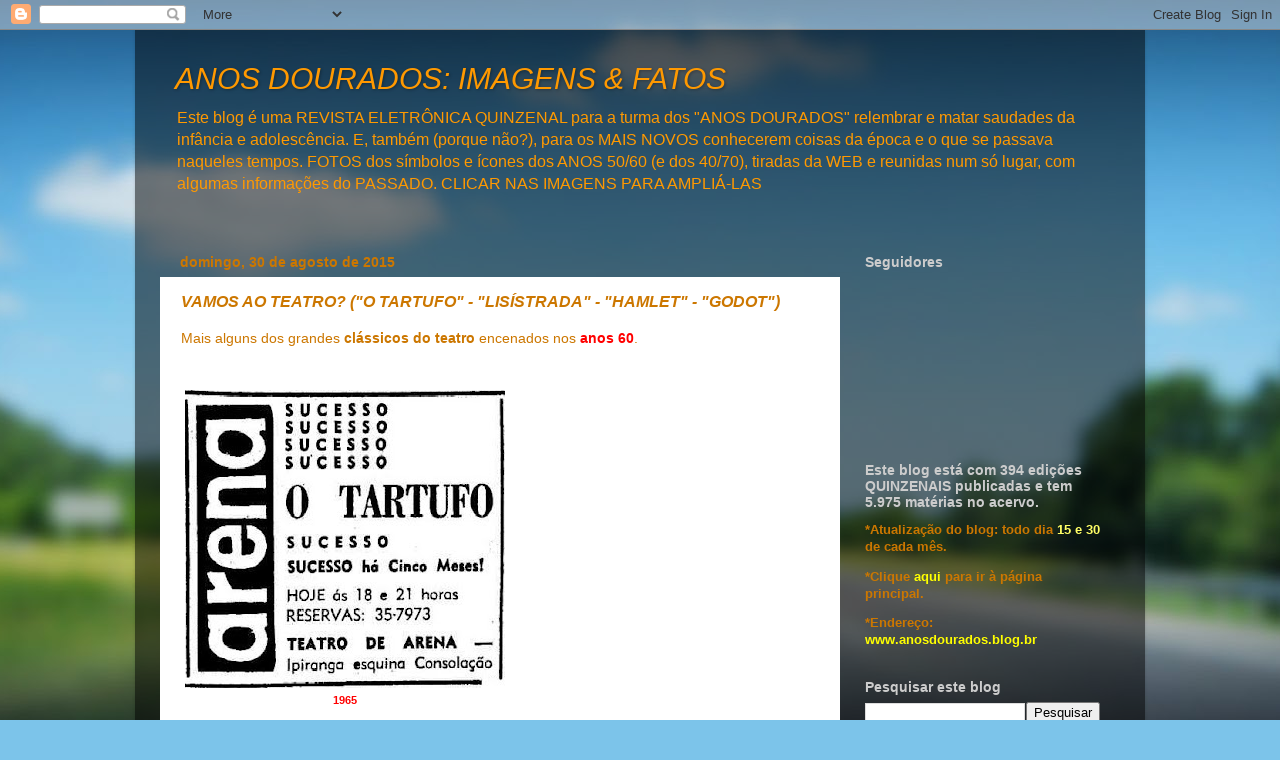

--- FILE ---
content_type: text/html; charset=utf-8
request_url: https://www.google.com/recaptcha/api2/aframe
body_size: 266
content:
<!DOCTYPE HTML><html><head><meta http-equiv="content-type" content="text/html; charset=UTF-8"></head><body><script nonce="f4XmmyC-8v9TzXVKyiig8w">/** Anti-fraud and anti-abuse applications only. See google.com/recaptcha */ try{var clients={'sodar':'https://pagead2.googlesyndication.com/pagead/sodar?'};window.addEventListener("message",function(a){try{if(a.source===window.parent){var b=JSON.parse(a.data);var c=clients[b['id']];if(c){var d=document.createElement('img');d.src=c+b['params']+'&rc='+(localStorage.getItem("rc::a")?sessionStorage.getItem("rc::b"):"");window.document.body.appendChild(d);sessionStorage.setItem("rc::e",parseInt(sessionStorage.getItem("rc::e")||0)+1);localStorage.setItem("rc::h",'1768889030484');}}}catch(b){}});window.parent.postMessage("_grecaptcha_ready", "*");}catch(b){}</script></body></html>